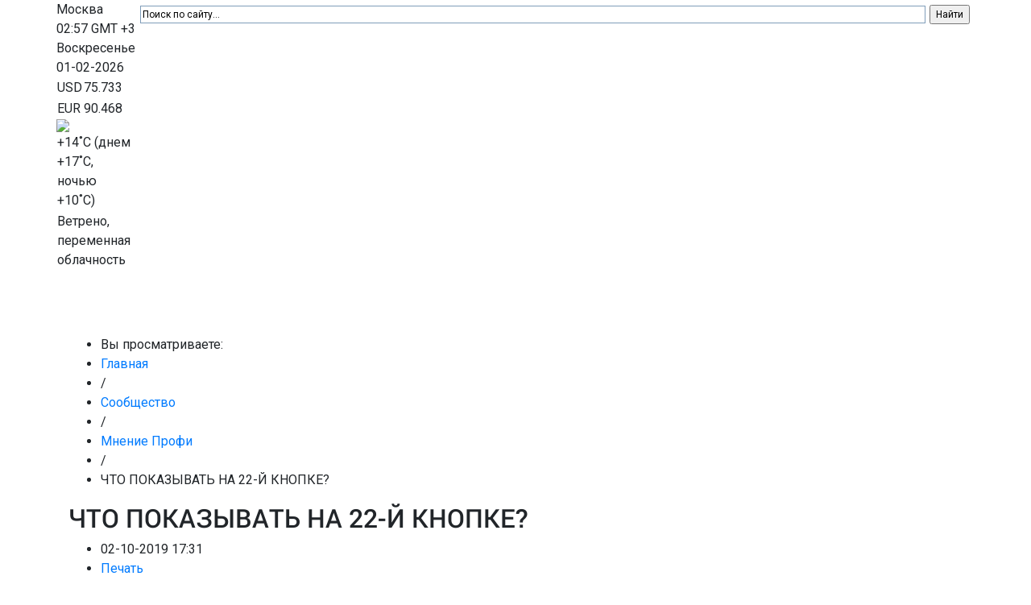

--- FILE ---
content_type: text/html; charset=utf-8
request_url: https://mediaprofi.org/community/interview/item/18535-chto-pokazyvat-na-22-y-knopke
body_size: 19453
content:
<!DOCTYPE html PUBLIC "-//W3C//DTD XHTML 1.0 Transitional//EN" "http://www.w3.org/TR/xhtml1/DTD/xhtml1-transitional.dtd">
<html xmlns="http://www.w3.org/1999/xhtml" 
	  xmlns:og="http://ogp.me/ns#" 
	  xmlns:fb="http://www.facebook.com/2008/fbml" 
	  xml:lang="ru-ru" lang="ru-ru">
<head>
    
        
    <meta http-equiv="X-UA-Compatible" content="IE=9" />
	<meta charset="utf-8">
    <meta name="viewport" content="width=device-width, initial-scale=1, shrink-to-fit=no">
    
      <base href="https://mediaprofi.org/community/interview/item/18535-chto-pokazyvat-na-22-y-knopke" />
  <meta http-equiv="content-type" content="text/html; charset=utf-8" />
  <meta name="keywords" content="22 кнопка,региональный канал,Региональное вещание,Контент" />
  <meta name="title" content="ЧТО ПОКАЗЫВАТЬ НА 22-Й КНОПКЕ?" />
  <meta name="image" content="https://mediaprofi.org/media/k2/items/cache/0f7f96bbeef019e60a6e4795e530f068_XS.jpg" />
  <meta name="description" content=" О том, какой контент стоит показывать муниципальным телеканалам и почему не надо боятся повторов, рассуждает Роман Алейник, медиакэсперт, медиатренер..." />
  <meta name="generator" content="Joomla! - Open Source Content Management" />
  <title>ЧТО ПОКАЗЫВАТЬ НА 22-Й КНОПКЕ? - МедиаПрофи - mediaprofi.org</title>
  <link href="/favicon.ico" rel="shortcut icon" type="image/vnd.microsoft.icon" />
  <link rel="stylesheet" href="/media/system/css/modal.css" type="text/css" />
  <link rel="stylesheet" href="/plugins/content/idglossarytooltip/idglossarytooltip.css" type="text/css" />
  <link rel="stylesheet" href="https://mediaprofi.org/templates/id_mpxxi/css/menu.gkmenu.css" type="text/css" />
  <link rel="stylesheet" href="https://mediaprofi.org/templates/id_mpxxi/css/reset/meyer.css" type="text/css" />
  <link rel="stylesheet" href="https://mediaprofi.org/templates/id_mpxxi/css/layout.css" type="text/css" />
  <link rel="stylesheet" href="https://mediaprofi.org/templates/id_mpxxi/css/joomla.css" type="text/css" />
  <link rel="stylesheet" href="https://mediaprofi.org/templates/id_mpxxi/css/template.css" type="text/css" />
  <link rel="stylesheet" href="https://mediaprofi.org/templates/id_mpxxi/css/menu.css" type="text/css" />
  <link rel="stylesheet" href="https://mediaprofi.org/templates/id_mpxxi/css/gk.stuff.css" type="text/css" />
  <link rel="stylesheet" href="https://mediaprofi.org/templates/id_mpxxi/css/k2.css" type="text/css" />
  <link rel="stylesheet" href="https://mediaprofi.org/templates/id_mpxxi/css/style1.css" type="text/css" />
  <link rel="stylesheet" href="https://mediaprofi.org/modules/mod_idjevents/mod_idjevents.css" type="text/css" />
  <style type="text/css">
#gkRight { width: 35%; }#gkContent { width: 65%; }.gkWrap { width: 1085px!important; }#gkbottombottom7 { width: 33.33%; }#gkbottombottom8 { width: 33.33%; }#gkbottombottom9 { width: 33.33%; }#gk-tab-2 .gkTabContainer0, #gk-tab-2 .gkTabContainer1, #gk-tab-2 .gkTabContainer2 { height: 600px; }
  </style>
  <script src="/media/system/js/mootools-core.js" type="text/javascript"></script>
  <script src="/media/system/js/core.js" type="text/javascript"></script>
  <script src="/media/system/js/mootools-more.js" type="text/javascript"></script>
  <script src="/media/system/js/modal.js" type="text/javascript"></script>
  <script src="//ajax.googleapis.com/ajax/libs/jquery/1.6/jquery.min.js" type="text/javascript"></script>
  <script src="/components/com_k2/js/k2.js" type="text/javascript"></script>
  <script src="/plugins/content/idglossarytooltip/idglossarytooltip.js" type="text/javascript"></script>
  <script src="https://mediaprofi.org/templates/id_mpxxi/js/menu.gkmenu.js" type="text/javascript"></script>
  <script src="https://mediaprofi.org/templates/id_mpxxi/js/gk.scripts.js" type="text/javascript"></script>
  <script src="https://mediaprofi.org/modules/mod_tabs_gk4/scripts/engine.js" type="text/javascript"></script>
  <script src="https://mediaprofi.org/modules/mod_idjevents/mod_idjevents.js" type="text/javascript"></script>
  <script src="https://mediaprofi.org/modules/mod_news_pro_gk4/interface/scripts/engine.js" type="text/javascript"></script>
  <script type="text/javascript">

		window.addEvent('domready', function() {

			SqueezeBox.initialize({});
			SqueezeBox.assign($$('a.k2-modal'), {
				parse: 'rel'
			});
		});var K2SitePath = '/';
 $GKMenu = { height:false, width:false, duration: 500 };
$GK_TMPL_URL = "https://mediaprofi.org/templates/id_mpxxi";function keepAlive() {	var myAjax = new Request({method: "get", url: "index.php"}).send();} window.addEvent("domready", function(){ keepAlive.periodical(3600000); });//<![CDATA[
		try {$Gavick;}catch(e){$Gavick = {};};
		$Gavick["gktab-gk-tab-2"] = {
			"activator" : "click",
			"animation" : 1,
			"animation_speed" : 250,
			"animation_interval" : 5000,
			"animation_type" : "opacity",
			"animation_function" : Fx.Transitions.linear,
			"active_tab" : 1,
			"cookie_save" : 0
		};
		//]]>
  </script>
  <script type='text/javascript'>
/*<![CDATA[*/
	var jax_live_site = 'https://mediaprofi.org/index.php';
	var jax_site_type = '1.5';
	var jax_token_var='f577e26f1d542db1c952870c6e0268c0';
/*]]>*/
</script><script type="text/javascript" src="https://mediaprofi.org/plugins/system/azrul.system/pc_includes/ajax_1.5.pack.js"></script>

    

	<!--[if IE 9.0]><link rel="stylesheet" href="https://mediaprofi.org/templates/id_mpxxi/css/ie9.css" type="text/css" /><![endif]-->
	<!--[if IE 8.0]><link rel="stylesheet" href="https://mediaprofi.org/templates/id_mpxxi/css/ie8.css" type="text/css" /><![endif]-->
	<!--[if IE 7.0]><link rel="stylesheet" href="https://mediaprofi.org/templates/id_mpxxi/css/ie7.css" type="text/css" /><![endif]-->
	
	
	<!-- Bootstrap CSS -->
    <link rel="stylesheet" href="https://stackpath.bootstrapcdn.com/bootstrap/4.3.1/css/bootstrap.min.css" integrity="sha384-ggOyR0iXCbMQv3Xipma34MD+dH/1fQ784/j6cY/iJTQUOhcWr7x9JvoRxT2MZw1T" crossorigin="anonymous">
	
	<link href="/templates/id_mpxxi/css/site.css" rel="stylesheet">

</head>
<body>

<script type="text/javascript">

  var _gaq = _gaq || [];
  _gaq.push(['_setAccount', 'UA-7693412-14']);
  _gaq.push(['_trackPageview']);

  (function() {
    var ga = document.createElement('script'); ga.type = 'text/javascript'; ga.async = true;
    ga.src = ('https:' == document.location.protocol ? 'https://ssl' : 'http://www') + '.google-analytics.com/ga.js';
    var s = document.getElementsByTagName('script')[0]; s.parentNode.insertBefore(ga, s);
  })();

</script>

	
	

	
<div id="system-message-container">
</div>
	<div class="container">
	  <header class="top-header">
        
		<div class="row h-100 d-flex flex-nowrap align-items-stretch justify-content-between">
          <div class="top-left top-logo"><a href="/" title="Главная"></a></div>
          <div class="top-center flex-grow-1">
            <div class="w-100 h-50">
					    	<div id="idInf">
		    		<div id="idInfD">
	<span id="idInfDcity">Москва</span>
	<span id="idInfDtime"> 02:57 <span id="idInfDtimeGMT">GMT +3</span></span>
	<span id="idInfDday">Воскресенье </span>
	<span id="idInfDdate"> 01-02-2026</span>
</div>

<div style="clear:both; height:0; overflow:hidden;"></div>

<div id="idInfC">
	<table id="idInfCt">
		<tbody>
					<tr id="idInfCtrUSD">
				<td class="idInfCtdfirst">USD</td>
				<td class="idInfCtdbold">75.733</td>
				<td><span class="idInfC0"> </span></td>
			</tr>		
					<tr id="idInfCtrEUR">
				<td class="idInfCtdfirst">EUR</td>
				<td class="idInfCtdbold">90.468</td>
				<td><span class="idInfC0"> </span></td>
			</tr>		
				</tbody>
	</table>
</div>

<div id="idInfW">
<img src="/templates/gk_music/images/weather/showers-scattered-day.png" id="idInfWi" />
<table id="idInfWt"><tr>
<td><span class="idInfWnow">+14</span>˚C (днем <span class="idInfWday">+17</span>˚C, ночью <span class="idInfWnight">+10</span>˚C)</td></tr>
<tr><td><span class="idInfWstat">Ветрено, переменная облачность</span></td></tr>
</table>
</div>



<div class="custom-social"  >
	<div class="social-icons"><a href="https://www.facebook.com/mediaprofixx1" target="_blank"><img src="/images/social/facebook.png" alt="" /></a> <a href="http://vk.com/mediaprofi21" target="_blank"><img src="/images/social/vk-2.png" alt="" /></a> <a href="https://www.instagram.com/mediaprofi2007/" target="_blank"><img src="/images/social/instagram.png" alt="" /></a> <a href="http://twitter.com/mediaprofi" target="_blank"><img src="/images/social/twitter-3.png" alt="" /></a> <a href="http://youtube.com/user/MediaprofiXXI?feature=mhee" target="_blank"><img src="/images/social/youtube.png" alt="" /></a> <a href="https://telegram.me/mediaprofi" target="_blank"><img src="/images/social/telegram32.png" alt="" /></a></div></div>

		    	</div>
		    			</div>
            <div class="w-100 h-50"><!-- Exchange Rates --></div>
          </div>
          <div class="top-right">
            <div class="w-100 h-50">
			                

<div class="custom"  >
	<div class="ya-site-form ya-site-form_inited_no" onclick="return {'action':'http://mediaprofi.org/yasearch','arrow':false,'bg':'transparent','fontsize':12,'fg':'#000000','language':'ru','logo':'rb','publicname':'Search for mediaprofi.org','suggest':true,'target':'_self','tld':'ru','type':2,'usebigdictionary':true,'searchid':2342923,'input_fg':'#000000','input_bg':'#ffffff','input_fontStyle':'normal','input_fontWeight':'normal','input_placeholder':'Поиск по сайту...','input_placeholderColor':'#000000','input_borderColor':'#7f9db9'}"><form action="https://yandex.ru/search/site/" method="get" accept-charset="utf-8" target="_self"><input type="hidden" name="searchid" value="2342923" /><input type="hidden" name="l10n" value="ru" /><input type="hidden" name="reqenc" value="" /><input type="search" name="text" value="" /><input type="submit" value="Найти" /></form></div></div>


<div class="custom"  >
	<script src="//static-login.sendpulse.com/apps/fc3/build/loader.js" sp-form-id="28ff61ced7e2fb4a72cf66ec92df85fc94ceac745483ee6043f4d35225ad0bcd"></script></div>

                <style type="text/css">.ya-page_js_yes .ya-site-form_inited_no { display: none; }</style><script type="text/javascript">(function(w,d,c){var s=d.createElement('script'),h=d.getElementsByTagName('script')[0],e=d.documentElement;if((' '+e.className+' ').indexOf(' ya-page_js_yes ')===-1){e.className+=' ya-page_js_yes';}s.type='text/javascript';s.async=true;s.charset='utf-8';s.src=(d.location.protocol==='https:'?'https:':'http:')+'//site.yandex.net/v2.0/js/all.js';h.parentNode.insertBefore(s,h);(w[c]||(w[c]=[])).push(function(){Ya.Site.Form.init()})})(window,document,'yandex_site_callbacks');</script>
						</div>
            <div class="w-100 h-50">
				<div class="social-icons"><!--<a href="https://www.facebook.com/mediaprofixx1" target="_blank"><img src="/images/social/facebook.png" alt="" /></a>--><!--<a href="http://vk.com/mediaprofi21" target="_blank"><img src="/images/social/vk-2.png" alt="" /></a>--><!--<a href="https://www.instagram.com/mediaprofi2007/" target="_blank"><img src="/images/social/instagram.png" alt="" /></a>--><!--<a href="http://twitter.com/mediaprofi" target="_blank"><img src="/images/social/twitter-3.png" alt="" /></a>--><!--<a href="http://youtube.com/user/MediaprofiXXI?feature=mhee" target="_blank"><img src="/images/social/youtube.png" alt="" /></a>--><!--<a href="https://telegram.me/mediaprofi" target="_blank"><img src="/images/social/telegram32.png" alt="" /></a>--></div>
			</div>
          </div>
        </div>      </header>

          <span class="position-absolute trigger"></span>
      <nav class="navbar sticky-top navbar-expand-lg navbar-dark row" id="nav-top">
        <a class="navbar-brand" href="#">МедиаПрофи</a>
        <button class="navbar-toggler" type="button" data-toggle="collapse" data-target="#navbarsTop" aria-controls="navbarsExampleDefault" aria-expanded="false" aria-label="Toggle navigation">
          <span class="navbar-toggler-icon"></span>
        </button>

        <div class="collapse navbar-collapse" id="navbarsTop">
          <ul class="navbar-nav mr-auto">

              <li class="nav-item"><a class="nav-link" href="https://mediaprofi.org/">Главное</a></li><li class="nav-item dropdown"><a class="nav-link border-green dropdown-toggle" href="/media-info" id="dropdown-media-info" data-toggle="dropdown" aria-haspopup="true" aria-expanded="false">Медиарынок</a><div class="dropdown-menu bg-green" aria-labelledby="dropdown-media-info"><a class="dropdown-item" href="/media-info/news">Новости</a><a class="dropdown-item" href="/media-info/press-releases">Пресс релизы</a><a class="dropdown-item" href="/media-info/analytics">Аналитика</a></div></li><li class="nav-item dropdown"><a class="nav-link border-blue dropdown-toggle" href="/mastership" id="dropdown-mastership" data-toggle="dropdown" aria-haspopup="true" aria-expanded="false">Мастерство</a><div class="dropdown-menu bg-blue" aria-labelledby="dropdown-mastership"><a class="dropdown-item" href="/mastership/creative-programming">Креатив программинг</a><a class="dropdown-item" href="/mastership/journalism">Журналистика</a><a class="dropdown-item" href="/mastership/technology">Технологии</a><a class="dropdown-item" href="/mastership/management">Менеджмент</a><a class="dropdown-item" href="/mastership/marketing-sales">Маркетинг продажи</a><a class="dropdown-item" href="/mastership/online">Онлайн</a></div></li><li class="nav-item dropdown"><a class="nav-link border-red dropdown-toggle" href="/community" id="dropdown-community" data-toggle="dropdown" aria-haspopup="true" aria-expanded="false">Сообщество</a><div class="dropdown-menu bg-red" aria-labelledby="dropdown-community"><a class="dropdown-item" href="/community/interview">Мнение Профи</a><a class="dropdown-item" href="/community/success-story">История успеха</a></div></li><li class="nav-item"><a class="nav-link" href="/announcements">Обзор событий</a></li><li class="nav-item"><a class="nav-link" href="/fkk-news">Новости ФКК</a></li><li class="nav-item dropdown"><a class="nav-link dropdown-toggle" href="/archive" id="dropdown-archive" data-toggle="dropdown" aria-haspopup="true" aria-expanded="false">Архив</a><div class="dropdown-menu" aria-labelledby="dropdown-archive"><a class="dropdown-item" href="/archive/magazine">Журнал</a><a class="dropdown-item" href="/archive/putevoy-list">Путевой лист</a></div></li><li class="nav-item"><a class="nav-link" href="/services/kontakty">Контакты</a></li>          </ul>
                        <span class="navbar-text">
                                    <a href="https://mediaprofi.org/index.php?option=com_users&amp;view=login" id="btnLogin"><span>Войти</span></a>
                
                            </span>
                    </div>
      </nav>
    
      <main role="main" id="main-content">

	<div id="gkPage" class="gkMain gkWrap" style="width: 100% !important;">
		<div id="gkPageWrap">      
	  
		    <div id="mainContent" class="clear">
		    	
                		    	
		    			    	
		    	

		    	
		    	
<div id="gkMain">
	<div id="gkMainBlock" class="gkMain">
		

	
				<div id="gkContent" class="gkMain gkCol gkContentR" >
			<div>
								
								<div id="gkContentMainbody" class="gkMain ">
								
					
																	
					<div id="gkComponentWrap" class="gkMain  " >	
							
						
												
												
												<div id="gkMainbody" class="gkMain">
							<div id="gkMainbodyWrap">
																<div id="gkBreadcrumb">
									<div>
																				
<div class="breadcrumbs">
<ul><li><span>Вы просматриваете:</span></li><li><a href="/" class="pathway">Главная</a></li> <li class="pathway separator"> / </li> <li><a href="/community" class="pathway">Сообщество</a></li> <li class="pathway separator"> / </li> <li><a href="/community/interview" class="pathway">Мнение Профи</a></li> <li class="pathway separator"> / </li> <li class="pathway">ЧТО ПОКАЗЫВАТЬ НА 22-Й КНОПКЕ?</li></ul></div>
																				
																			</div>
								</div>
																
																		
									<div id="gkComponent">
										
<!-- Start K2 Item Layout -->

<span id="startOfPageId18535"></span>
<div id="k2Container" class="itemView itemIsFeatured">
    
    <!-- Plugins: BeforeDisplay -->
    
        
    <!-- K2 Plugins: K2BeforeDisplay -->
    
            <div class="itemHeader">
                <div class="itemToolbar">
                        <h2 class="itemTitle">
                ЧТО ПОКАЗЫВАТЬ НА 22-Й КНОПКЕ?                            </h2>
                        <ul>
            	<!-- Date created -->
            	                <li>02-10-2019 17:31</li>
            	            
                                                                
                <!-- Print Button -->
                
                <li>
                    <a class="itemPrintLink" rel="nofollow" href="/community/interview/item/18535-chto-pokazyvat-na-22-y-knopke?tmpl=component&amp;print=1" onclick="window.open(this.href,'printWindow','width=900,height=600,location=no,menubar=no,resizable=yes,scrollbars=yes'); return false;">
                    <span>Печать</span>
                    </a>
                </li>
                                                
                <!-- Email Button -->
                
                <li>
                    <a class="itemEmailLink" rel="nofollow" href="/component/mailto/?tmpl=component&amp;template=id_mpxxi&amp;link=122702cb71ef4f84d59e44265155af3c601772bd" onclick="window.open(this.href,'emailWindow','width=400,height=350,location=no,menubar=no,resizable=no,scrollbars=no'); return false;">
                    <span>Эл. почта</span>
                    </a>
                </li>
                                                                                            </ul>
            <div class="clr"></div>
        </div>
            </div>
    
    <!-- Plugins: AfterDisplayTitle -->
    
        
    <!-- K2 Plugins: K2AfterDisplayTitle -->
    
        <div class="itemBody">
        
        <!-- Plugins: BeforeDisplayContent -->

                
        <!-- K2 Plugins: K2BeforeDisplayContent -->
        
                        
        <!-- Item Image -->
        
        <div class="itemImageBlock">
            <span class="itemImage">
            <a class="k2-modal" rel="{handler: 'image'}" href="/media/k2/items/cache/0f7f96bbeef019e60a6e4795e530f068_XL.jpg" title="Нажмите для предварительного просмотра изображения">
            <img src="/media/k2/items/cache/0f7f96bbeef019e60a6e4795e530f068_L.jpg" alt="ЧТО ПОКАЗЫВАТЬ НА 22-Й КНОПКЕ?" style="width:200px; height:auto;" />
            </a>
            </span>
                                    <div class="clr"></div>
        </div>
                                
        <!-- Item introtext -->
        
        <div class="itemIntroText">
            <div>
<div><strong><span style="color: #000000; font-size: 12pt;">О том, какой контент стоит показывать муниципальным телеканалам и почему не надо боятся повторов, рассуждает Роман Алейник, медиакэсперт, медиатренер, продюсер «Центра практика Нины Зверевой», руководитель проектов телекомпании ННТВ, режиссер и журналист</span></strong></div>
        </div>
                        
        <!-- Item fulltext -->
        
        <div class="itemFullText">
            
<p>&nbsp;</p>
</div>
<div>
<p><span style="color: #000000; font-size: 12pt;">Недавно Минкомсвязь&nbsp;<a href="https://telesputnik.ru/materials/tsifrovoe-televidenie/news/pravitelstvo-vyneslo-na-obsuzhdenie-pravila-vybora-i-translyatsii-telekanalov-22-y-knopki/" target="_blank"><span style="color: #000000;">выставила</span></a>&nbsp;на общественное обсуждение требования к вещателям, которые хотят занять 22-ю кнопку в кабельных сетях на муниципальном уровне. Если коротко, то такой канал должен вести круглосуточное самостоятельное вещания без всяких сетевых партнеров, в его сетке должно быть не менее 75% национального контента, а не менее 20% от общего времени вещания составлять программы, освещающие вопросы местного значения.</span></p>
<p><span style="color: #000000; font-size: 12pt;">Вот, казалось бы, и ответ на вопрос: что показывать? Но все не так просто, как кажется. Во-первых купить нормальный контент не под силу даже крупной телестанции областного значения. Давайте в этом вопросе будем честными: по разным региональным станциям кочует ограниченный набор фильмов, сериалов и программ второй свежести, которые предлагают агрегаторы контента за скромные суммы. Если посмотреть на региональные каналы, вещающие через спутник, то все становится понятным: на нескольких каналах идет одно и то же... Генеральный продюсер одной достаточно крупной телестанции жаловалась мне, что один и тот же контент ей продали в мае, а потом в июле, то есть с разницей всего в пару месяцев.</span></p>
<div><span style="color: #000000; font-size: 12pt;"><img title="1234.jpg" src="https://telesputnik.ru/upload/medialibrary/f04/1234.jpg" alt="1234.jpg" width="255" height="197" />Программа передач регионального канала</span></div>
<p><span style="color: #000000; font-size: 12pt;">Каждый региональный вещатель скажет, что его главный продукт не фильмы и сериалы, купленные на стороне, его главный продукт — местные новости и программы. Именно они делают погоду на местном ТВ. Тем страннее видеть сетку вещания 21-х кнопок. Большую часть вечернего прайма у них занимают покупные программы (см. скриншот).</span></p>
<p><span style="color: #000000; font-size: 12pt;">Возникает резонный вопрос зачем зритель включает 21-ю кнопку? Чтобы посмотреть «12 стульев» или увидеть местные программы? Та же история, похоже, будет и с 22-й кнопкой — опять покупной контент и опять из 6 часов эфира только 2 часа своего.</span></p>
<h2><span style="color: #000000; font-size: 12pt;">ВЕЛИКА РОССИЯ И ПОКАЗАТЬ ЕСТЬ ЧТО</span></h2>
<p><span style="color: #000000; font-size: 12pt;">Где же выход? Что же тогда показывать? Ответ есть, но сначала придется преодолеть профессиональную деформацию. Мы, телевизионщики, страшно боимся повторов. Нам кажется, что достаточно повторить программу два-три раза, и ее увидят все. Увы, это не так. Нынешнее телесмотрение хорошо описано в одном модном романе «Папа — ложился на диван, обнимал пульт ладонью и переключал каналы так, словно гонялся за кем-то». И тут каналам приходится гоняться за зрителем. И догнать его можно с помощью повторов. Не стоит бояться повторить вечерний выпуск новостей раз пять за вечер. Почти точно пять раз целиком его никто не увидит. Зато общее количество контактов однозначно вырастет. СТС же не боится крутить «Уральские пельмени» по 100500 раз?</span></p>
<p><span style="color: #000000; font-size: 12pt;">Однажды, когда мы запускали городской информационный канал, мне позвонил один из рекламодателей и спросил: «Зачем вы в воскресенье показали итоговую программу за неделю 8 раз подряд?». На самом деле мы показывали ее без перерыва по кругу в течение всего 12 часов: с полудня до полуночи, итого 24 раза с перерывом на рекламу. На это я ему ответил: «А зачем ты ее восемь раз подряд смотрел?» Повтор итоговой программы стал абсолютно успешным шагом — за выходные и понедельник она выходила более 30 раз, и ее видел весь город.</span></p>
<p><span style="color: #000000; font-size: 12pt;">И 21-я, и 22-я кнопки, на мой взгляд не должны строиться по лекалам Первого канала и «России-1». Региональные каналы просто в силу скромности бюджетов никогда не смогут стать каналами для постоянного просмотра. Суть местного телевидения должна сводиться к тому, чтобы человек за час или полчаса, а лучше за 20 минут, получил местную информацию в формате «новости — погода — афиша» и спокойно мог перейти на другой канал или вообще выключить телевизор. Причем сделать это в любое удобное для зрителя время.</span></p>
<p><span style="color: #000000; font-size: 12pt;">Итак, если быть предельно конкретным, 100% вещания 22-й кнопки должен составлять местный контент. Только так муниципалы смогут хоть как-то конкурировать с федералами и регионалами.</span></p>
<p><span style="color: #000000; font-size: 12pt;">А вот как этого добиться? Что сделать и какие есть почти бесплатные способы производства местного контента, я расскажу в следующей статье.</span></p>
<p><span style="color: #000000; font-size: 12pt;">Источник:</span> <span style="font-size: 12pt;"><a href="https://telesputnik.ru/magazine/authors/roman-aleynik/">Алейник Роман, медиакэсперт</a>,&nbsp;&nbsp;</span><span style="color: #000000; font-size: 12pt;">текст и фото <a href="https://telesputnik.ru/materials/mneniya/opinion/chto-pokazyvat-na-22-y-knopke/">Telesputnik.ru</a></span></p>
</div>        </div>
                        <div class="clr"></div>
                        <div class="itemBottom">
                        <!-- Item Rating -->

                        <div class="itemRatingBlock">
                <span>Оцените материал</span>
                <div class="itemRatingForm">
                    <ul class="itemRatingList">
                        <li class="itemCurrentRating" id="itemCurrentRating18535" style="width:0%;"></li>
                        <li>
                            <a href="#" rel="18535" title="1 звезда из 5" class="one-star">1</a>
                        </li>
                        <li>
                            <a href="#" rel="18535" title="2 звезды из 5" class="two-stars">2</a>
                        </li>
                        <li>
                            <a href="#" rel="18535" title="3 звезды из 5" class="three-stars">3</a>
                        </li>
                        <li>
                            <a href="#" rel="18535" title="4 звезды из 5" class="four-stars">4</a>
                        </li>
                        <li>
                            <a href="#" rel="18535" title="5 звезд из 5" class="five-stars">5</a>
                        </li>
                    </ul>
                    <div id="itemRatingLog18535" class="itemRatingLog">(0 голосов)</div>
                </div>
            
            <!-- Social sharing -->

            <div class="itemSocialSharing">

			<script src="//yastatic.net/es5-shims/0.0.2/es5-shims.min.js"></script>
			<script src="//yastatic.net/share2/share.js"></script>
			<div class="ya-share2" data-services="vkontakte,facebook,whatsapp,telegram" data-counter=""></div>

			                <div class="clr"></div>
            </div>
                            <div class="clr"></div>
            </div>
                    </div>
        
        <!-- Plugins: AfterDisplayContent -->
        
                
        <!-- K2 Plugins: K2AfterDisplayContent -->
        
                <div class="clr"></div>
    </div>
        <div class="itemLinks">
        <div class="itemLinksLeft">
                                 </div>
        <div class="itemLinksRight">
                        
            <!-- Item tags -->
            
            <div class="itemTagsBlock">
                <span>Теги</span>
                <ul class="itemTags">
                                        <li>
                        <a href="/community/interview/itemlist/tag/22%20кнопка">22 кнопка</a>
                    </li>
                                        <li>
                        <a href="/community/interview/itemlist/tag/региональный%20канал">региональный канал</a>
                    </li>
                                        <li>
                        <a href="/community/interview/itemlist/tag/Региональное%20вещание">Региональное вещание</a>
                    </li>
                                        <li>
                        <a href="/community/interview/itemlist/tag/Контент">Контент</a>
                    </li>
                                    </ul>
                <div class="clr"></div>
            </div>
            
        </div>
        <div class="clr"></div>
    </div>
                        <div class="clr"></div>
                
    <!-- Plugins: AfterDisplay -->
    
        
    <!-- K2 Plugins: K2AfterDisplay -->
    
                
    <!-- Item comments -->
    
    <a name="itemCommentsAnchor" id="itemCommentsAnchor"></a>
    <div class="itemComments">
                                        <div><a href="#" id="btnLogin-text" style="font-weight: bold; text-decoration: underline;"><span>Авторизуйтесь</span></a>, чтобы получить возможность оставлять комментарии. </div>
            </div>
            <div class="clr"></div>
</div>

<!-- End K2 Item Layout -->
<!-- JoomlaWorks "K2" (v2.5.5) | Learn more about K2 at http://getk2.org -->


									</div>
														
															</div>
						</div>
												
												
											</div>
											
						
				</div>
								
							</div>
		</div>
			
		

<div id="gkRight" class="gkMain gkCol" >
		<div id="gkRightTop" class="gkMain">
		<div class="box_menu"><div><h3 class="header"><span>Сообщество</span> </h3><div class="content">
<div id="k2ModuleBox289" class="k2CategoriesListBlock _menu">
	<ul class="level0"><li><a href="/community/interview"><span class="catTitle">Интервью месяца</span><span class="catCounter"> (625)</span></a></li><li><a href="/community/success-story"><span class="catTitle">История успеха</span><span class="catCounter"> (359)</span></a></li></ul></div>
</div></div></div>
	</div>
	
		<div id="gkRightMiddle" class="gkMain">
				<div id="gkRightLeft" class="gkMain gkCol " >
			<div class="box nsp border2 newsplus"><div><div><h3 class="header"><span>Новости</span> </h3><div class="content">	<div class="nspMain nspFs100" id="nsp-nsp_290" style="width:100%;">
					<div class="nspArts bottom" style="width:100%;">
								
														<div class="nspArt" style="width:100%;"><div style="padding:5px  20px 20px 0"><a href="/media-info/news/item/23245-uchastie-inostrannyh-reklamnyh-agentstv-na-rossiyskom-rynke-gotovyatsya-ogranichit" class=" tleft fleft" title="Участие иностранных рекламных агентств на российском рынке готовятся ограничить"><img class="nspImage tleft fleft" src="https://mediaprofi.org/modules/mod_news_pro_gk4/cache/k2.items.cache.177131e261e75f88c7c541973d2bbdb5_Lnsp_290.jpg" alt="Участие иностранных рекламных агентств на российском рынке готовятся ограничить" style="width:40px;height:40px;margin:3px 8px 0 0;"  title="Участие иностранных рекламных агентств на российском рынке готовятся ограничить" /></a><h4 class="nspHeader tleft fnull"><a href="/media-info/news/item/23245-uchastie-inostrannyh-reklamnyh-agentstv-na-rossiyskom-rynke-gotovyatsya-ogranichit" title="Участие иностранных рекламных агентств на российском рынке готовятся ограничить">Участие иностранных рекламных агентств на российском рынке готовятся о&hellip;</a></h4></div></div>
														<div class="nspArt" style="width:100%;"><div style="padding:5px  20px 20px 0"><a href="/media-info/news/item/23118-evropeyskaya-mediagruppa-zapustila-telegram-radiopleer" class=" tleft fleft" title="«Европейская медиагруппа» запустила Telegram-радиоплеер"><img class="nspImage tleft fleft" src="https://mediaprofi.org/modules/mod_news_pro_gk4/cache/k2.items.cache.60cb3565e6f2fe1ef3a388a5451ff265_Lnsp_290.jpg" alt="«Европейская медиагруппа» запустила Telegram-радиоплеер" style="width:40px;height:40px;margin:3px 8px 0 0;"  title="«Европейская медиагруппа» запустила Telegram-радиоплеер" /></a><h4 class="nspHeader tleft fnull"><a href="/media-info/news/item/23118-evropeyskaya-mediagruppa-zapustila-telegram-radiopleer" title="«Европейская медиагруппа» запустила Telegram-радиоплеер">«Европейская медиагруппа» запустила Telegram-радиоплеер</a></h4></div></div>
														<div class="nspArt" style="width:100%;"><div style="padding:5px  20px 20px 0"><a href="/media-info/news/item/23111-sotsialno-znachimye-smi-stali-izvestny-kriterii" class=" tleft fleft" title="Социально значимые СМИ: стали известны критерии"><img class="nspImage tleft fleft" src="https://mediaprofi.org/modules/mod_news_pro_gk4/cache/k2.items.cache.ed4f59d91f566d8e14ffee7ed9100aeb_Lnsp_290.jpg" alt="Социально значимые СМИ: стали известны критерии" style="width:40px;height:40px;margin:3px 8px 0 0;"  title="Социально значимые СМИ: стали известны критерии" /></a><h4 class="nspHeader tleft fnull"><a href="/media-info/news/item/23111-sotsialno-znachimye-smi-stali-izvestny-kriterii" title="Социально значимые СМИ: стали известны критерии">Социально значимые СМИ: стали известны критерии</a></h4></div></div>
														<div class="nspArt" style="width:100%;"><div style="padding:5px  20px 20px 0"><a href="/media-info/news/item/23047-inoagentam-mogut-zapretit-uchrezhdat-smi-i-izdatelstva" class=" tleft fleft" title="Иноагентам могут запретить учреждать СМИ и издательства"><img class="nspImage tleft fleft" src="https://mediaprofi.org/modules/mod_news_pro_gk4/cache/k2.items.cache.9264147fed9afbfc6ae0d8308767c067_Lnsp_290.jpg" alt="Иноагентам могут запретить учреждать СМИ и издательства" style="width:40px;height:40px;margin:3px 8px 0 0;"  title="Иноагентам могут запретить учреждать СМИ и издательства" /></a><h4 class="nspHeader tleft fnull"><a href="/media-info/news/item/23047-inoagentam-mogut-zapretit-uchrezhdat-smi-i-izdatelstva" title="Иноагентам могут запретить учреждать СМИ и издательства">Иноагентам могут запретить учреждать СМИ и издательства</a></h4></div></div>
					
			</div>
					</div>

<script type="text/javascript">
//<![CDATA[
try {$Gavick;}catch(e){$Gavick = {};};
$Gavick["nsp-nsp_290"] = {
	"animation_speed": 400,
	"animation_interval": 5000,
	"animation_function": Fx.Transitions.Expo.easeIn,
	"news_column": 1,
	"news_rows": 4,
	"links_columns_amount": 0,
	"links_amount": 0,
	"counter_text": '<strong>Page:</strong>'
};
//]]>
</script>	</div></div></div></div>
		</div>
			
		
					
	</div>
		

		<div id="gkRightBottom" class="gkMain">
		<div class="box tab1"><div><div class="content">
<div class="gkTab" id="gk-tab-2">
	<div class="gkTabWrap">
	    	    <ul class="gkTabs top">
	    		    		    	<li class="gkTab-1 active"><span>Теги</span></li>
	    		    		    	<li class="gkTab-2"><span>Комментарии</span></li>
	    		    </ul>
	    	                
		<div class="gkTabContainer0">
	        <div class="gkTabContainer1">
	            <div class="gkTabContainer2">
	                
<div class="gkTabItem active">
	<div class="gkTabItemSpace">
	
<div id="k2ModuleBox160" class="k2TagCloudBlock">
			<a href="/community/interview/itemlist/tag/ENERGY" style="font-size:173%" title="233 материалов с тэгом ENERGY">
		ENERGY	</a>
				<a href="/community/interview/itemlist/tag/facebook" style="font-size:154%" title="189 материалов с тэгом facebook">
		facebook	</a>
				<a href="/community/interview/itemlist/tag/google" style="font-size:156%" title="193 материалов с тэгом google">
		google	</a>
				<a href="/community/interview/itemlist/tag/Авторадио" style="font-size:244%" title="402 материалов с тэгом Авторадио">
		Авторадио	</a>
				<a href="/internet" style="font-size:168%" title="221 материалов с тэгом Интернет">
		Интернет	</a>
				<a href="/community/interview/itemlist/tag/Кино" style="font-size:168%" title="222 материалов с тэгом Кино">
		Кино	</a>
				<a href="/community/interview/itemlist/tag/НТВ" style="font-size:274%" title="473 материалов с тэгом НТВ">
		НТВ	</a>
				<a href="/radio" style="font-size:172%" title="232 материалов с тэгом Радио">
		Радио	</a>
				<a href="/community/interview/itemlist/tag/Радио ENERGY" style="font-size:168%" title="221 материалов с тэгом Радио ENERGY">
		Радио ENERGY	</a>
				<a href="/advertisement" style="font-size:168%" title="222 материалов с тэгом Реклама">
		Реклама	</a>
				<a href="/community/interview/itemlist/tag/Рен ТВ" style="font-size:158%" title="197 материалов с тэгом Рен ТВ">
		Рен ТВ	</a>
				<a href="/community/interview/itemlist/tag/Роскомнадзор" style="font-size:300%" title="537 материалов с тэгом Роскомнадзор">
		Роскомнадзор	</a>
				<a href="/community/interview/itemlist/tag/СМИ" style="font-size:187%" title="266 материалов с тэгом СМИ">
		СМИ	</a>
				<a href="/community/interview/itemlist/tag/ТВ" style="font-size:217%" title="337 материалов с тэгом ТВ">
		ТВ	</a>
				<a href="/community/interview/itemlist/tag/ТНТ" style="font-size:196%" title="288 материалов с тэгом ТНТ">
		ТНТ	</a>
				<a href="/tv" style="font-size:192%" title="278 материалов с тэгом Телевидение">
		Телевидение	</a>
				<a href="/community/interview/itemlist/tag/Яндекс" style="font-size:178%" title="244 материалов с тэгом Яндекс">
		Яндекс	</a>
				<a href="/community/interview/itemlist/tag/европа плюс" style="font-size:172%" title="231 материалов с тэгом европа плюс">
		европа плюс	</a>
				<a href="/community/interview/itemlist/tag/первый канал" style="font-size:157%" title="194 материалов с тэгом первый канал">
		первый канал	</a>
				<a href="/community/interview/itemlist/tag/русское радио" style="font-size:139%" title="152 материалов с тэгом русское радио">
		русское радио	</a>
			<div class="clr"></div>
</div>
	</div>
</div>
<div class="gkTabItem">
	<div class="gkTabItemSpace">
	
<div id="k2ModuleBox145" class="k2LatestCommentsBlock">

		<ul>
				<li class="even">
						<a class="k2Avatar lcAvatar" href="/announcements/item/18573-radiomaniya-2019#comment96596" title="&quot;Радио - это единственный способ нести что-то большое и разумное,&amp;#8230;">
				<img src="https://mediaprofi.org//images/nophoto.png" alt="Алексей Волин" style="width:50px;height:auto;" />
			</a>
			
			<div class="k2CommentItem">
								<a href="/announcements/item/18573-radiomaniya-2019#comment96596">"Радио - это единственный способ нести что-то большое и разумное,&#8230;</a>
					
								<span class="lcUsername">Написал										<a rel="author" href="/community/interview/itemlist/user/19065-alekseyvolin">Алексей Волин</a>
									</span>
					
					
					
							</div>
		</li>
				<li class="odd">
						<a class="k2Avatar lcAvatar" href="/announcements/item/18573-radiomaniya-2019#comment96595" title="&quot;Гордитесь тем, что вы делаете. Простые и очень сложные времена&amp;#8230;">
				<img src="https://mediaprofi.org//images/nophoto.png" alt="Отар Кушанашвили" style="width:50px;height:auto;" />
			</a>
			
			<div class="k2CommentItem">
								<a href="/announcements/item/18573-radiomaniya-2019#comment96595">"Гордитесь тем, что вы делаете. Простые и очень сложные времена&#8230;</a>
					
								<span class="lcUsername">Написал										<a rel="author" href="/community/interview/itemlist/user/19066-otarkushanashvili">Отар Кушанашвили</a>
									</span>
					
					
					
							</div>
		</li>
				<li class="even">
						<a class="k2Avatar lcAvatar" href="/announcements/item/18573-radiomaniya-2019#comment96594" title="&laquo;Все труднее соответствовать нашим слушателям, их высоким требованиям при такой&amp;#8230;">
				<img src="https://mediaprofi.org//images/nophoto.png" alt="Владимир Таллер" style="width:50px;height:auto;" />
			</a>
			
			<div class="k2CommentItem">
								<a href="/announcements/item/18573-radiomaniya-2019#comment96594">«Все труднее соответствовать нашим слушателям, их высоким требованиям при такой&#8230;</a>
					
								<span class="lcUsername">Написал										<a rel="author" href="/community/interview/itemlist/user/19067-vladimirtaller">Владимир Таллер</a>
									</span>
					
					
					
							</div>
		</li>
				<li class="odd">
						<a class="k2Avatar lcAvatar" href="/announcements/item/18573-radiomaniya-2019#comment96593" title="Очень рад, что работы наших ребят получили такую высокую оценку&amp;#8230;">
				<img src="https://mediaprofi.org//images/nophoto.png" alt="Юрий Костин" style="width:50px;height:auto;" />
			</a>
			
			<div class="k2CommentItem">
								<a href="/announcements/item/18573-radiomaniya-2019#comment96593">Очень рад, что работы наших ребят получили такую высокую оценку&#8230;</a>
					
								<span class="lcUsername">Написал										<a rel="author" href="/community/interview/itemlist/user/19068-yuriykostin">Юрий Костин</a>
									</span>
					
					
					
							</div>
		</li>
				<li class="even lastItem">
						<a class="k2Avatar lcAvatar" href="/media-info/news/item/18542-v-moskve-vruchili-premii-tefi#comment96592" title="Евгений Кузин, пресс-секретарь &laquo;Общественного телевидения России&raquo;: Премия &laquo;ТЭФИ 2019&raquo; показала,&amp;#8230;">
				<img src="https://mediaprofi.org//images/nophoto.png" alt="Евгений Кузин" style="width:50px;height:auto;" />
			</a>
			
			<div class="k2CommentItem">
								<a href="/media-info/news/item/18542-v-moskve-vruchili-premii-tefi#comment96592">Евгений Кузин, пресс-секретарь «Общественного телевидения России»: Премия «ТЭФИ 2019» показала,&#8230;</a>
					
								<span class="lcUsername">Написал										<a rel="author" href="/community/interview/itemlist/user/19069-evgeniykuzin">Евгений Кузин</a>
									</span>
					
					
					
							</div>
		</li>
			</ul>
	
	
</div>
	</div>
</div>	            </div>
	        </div>
	    </div>
		
			</div>
		
	</div></div></div></div><div class="box"><div><h3 class="header"><span>Дни</span>  рождения</h3><div class="content"><div class="idjev" id="idjev">
<ul class="idjev_tabs_title">
	<li class="idjev_tab0 idjev_tab_active ">Сегодня</li>
	<li class="idjev_tab1 ">Завтра</li>
	<li class="idjev_tab2 ">На неделю</li>
</ul>	

<div class="idjev_tab idjev_tab0_info" >	
		<div>
	<span style="color:#888;">01 февраля</span>
	<img src="/images/nophoto2.png" >
	<b>Георгий Черданцев</b>
	<p>российский спортивный комментатор, телеведущий </p>
</div>		
	<div>
	<span style="color:#888;">01 февраля</span>
	<img src="/images/nophoto2.png" >
	<b>Федор Лукьянов</b>
	<p>главный редактор журнала «Россия в глобальной политике», председатель президиума Совета по внешней и оборонной политике</p>
</div>		
	<div>
	<span style="color:#888;">01 февраля</span>
	<img src="/images/nophoto2.png" >
	<b>Юрий Рост</b>
	<p>советский и российский фотограф и журналист, писатель, актёр, телеведущий, член попечительского совета благотворительного фонда «Созидание»</p>
</div>		
		 
</div>
<div class="idjev_tab idjev_tab1_info" >	
		<div>
	<span style="color:#888;">02 февраля</span>
	<img src="/images/nophoto2.png" >
	<b>Дмитрий Лесневский</b>
	<p>деятель российского телевидения, медиаменеджер, предприниматель, продюсер</p>
</div>		
		 
</div>
<div class="idjev_tab idjev_tab2_info" >	
		<div>
	<span style="color:#888;">01 февраля</span>
	<img src="/images/nophoto2.png" >
	<b>Юрий Рост</b>
	<p>советский и российский фотограф и журналист, писатель, актёр, телеведущий, член попечительского совета благотворительного фонда «Созидание»</p>
</div>		
	<div>
	<span style="color:#888;">01 февраля</span>
	<img src="/images/nophoto2.png" >
	<b>Георгий Черданцев</b>
	<p>российский спортивный комментатор, телеведущий </p>
</div>		
	<div>
	<span style="color:#888;">01 февраля</span>
	<img src="/images/nophoto2.png" >
	<b>Федор Лукьянов</b>
	<p>главный редактор журнала «Россия в глобальной политике», председатель президиума Совета по внешней и оборонной политике</p>
</div>		
	<div>
	<span style="color:#888;">02 февраля</span>
	<img src="/images/nophoto2.png" >
	<b>Дмитрий Лесневский</b>
	<p>деятель российского телевидения, медиаменеджер, предприниматель, продюсер</p>
</div>		
	<div>
	<span style="color:#888;">03 февраля</span>
	<img src="/images/nophoto2.png" >
	<b>Сергей Шумаков</b>
	<p>российский медиаменеджер, продюсер кино и телевидения, кинокритик, режиссёр, педагог, общественный деятель. Заместитель генерального директора информационного холдинга ФГУП «Всероссийская государственная телевизионная и радиовещательная компания», директор и главный редактор телеканала «Культура». Член Академии Российского телевидения</p>
</div>		
	<div>
	<span style="color:#888;">03 февраля</span>
	<img src="/images/nophoto2.png" >
	<b>Михаил Эйдельман</b>
	<p>заместитель генерального директора, руководитель Главного управления радиовещания ОАО "ТРК ВС РФ "Звезда"</p>
</div>		
	<div>
	<span style="color:#888;">03 февраля</span>
	<img src="/images/nophoto2.png" >
	<b>Андрей Кашеваров</b>
	<p>Заместитель председателя ФАС России</p>
</div>		
	<div>
	<span style="color:#888;">04 февраля</span>
	<img src="/images/nophoto2.png" >
	<b>Виктория Корхина</b>
	<p>генеральный директор телекомпании «Золотой телец» (г. Санкт-Петербург) и гендиректор компании «ТНТ-Петербург»</p>
</div>		
	<div>
	<span style="color:#888;">04 февраля</span>
	<img src="/images/nophoto2.png" >
	<b>Николай Александров</b>
	<p>советский и российский литературовед, литературный критик, телеведущий и радиоведущий</p>
</div>		
	<div>
	<span style="color:#888;">05 февраля</span>
	<img src="/images/nophoto2.png" >
	<b>Татьяна Шестопалова</b>
	<p>креативный продюсер </p>
</div>		
	<div>
	<span style="color:#888;">05 февраля</span>
	<img src="/images/nophoto2.png" >
	<b>Руслан Новиков</b>
	<p>Генеральный директор ИД "Аргументы и факты"</p>
</div>		
	<div>
	<span style="color:#888;">05 февраля</span>
	<img src="/images/nophoto2.png" >
	<b>Наталья Касперская</b>
	<p>генеральный директор компании InfoWatch (защита корпоративной конфиденциальной информации)</p>
</div>		
	<div>
	<span style="color:#888;">05 февраля</span>
	<img src="/images/nophoto2.png" >
	<b>Илья Папернов</b>
	<p>актер, креативный продюсер</p>
</div>		
	<div>
	<span style="color:#888;">06 февраля</span>
	<img src="/images/nophoto2.png" >
	<b>Ирина Палей</b>
	<p>журналист и телеведущая 
 </p>
</div>		
	<div>
	<span style="color:#888;">06 февраля</span>
	<img src="/images/nophoto2.png" >
	<b>Всеволод Богданов</b>
	<p>советский и российский журналист</p>
</div>		
	<div>
	<span style="color:#888;">06 февраля</span>
	<img src="/images/nophoto2.png" >
	<b>Константин Эрнст</b>
	<p>советский и российский медиаменеджер, продюсер, режиссёр, сценарист, телеведущий, генеральный директор «ОРТ/Первого канала», член Фонда «Академия российского телевидения» </p>
</div>		
	<div>
	<span style="color:#888;">06 февраля</span>
	<img src="/images/nophoto2.png" >
	<b>Андрей Авдонин</b>
	<p>Генеральный директор ИД "Мир новостей"</p>
</div>		
	<div>
	<span style="color:#888;">07 февраля</span>
	<img src="/images/nophoto2.png" >
	<b>Юрий Сапрыкин</b>
	<p>российский журналист, редактор, радиоведущий, музыкальный критик
 </p>
</div>		
	<div>
	<span style="color:#888;">07 февраля</span>
	<img src="/images/nophoto2.png" >
	<b>Ольга Ермолаева</b>
	<p>Руководитель Некоммерческого партнёрства "Медиа-Комитет"</p>
</div>		
	<div>
	<span style="color:#888;">07 февраля</span>
	<img src="/images/nophoto2.png" >
	<b>Игорь Сандлер</b>
	<p>советский и российский музыкант, музыкальный продюсер, шоумен, издатель, радиоведущий, бизнесмен, заслуженный работник культуры России </p>
</div>		
	<div>
	<span style="color:#888;">07 февраля</span>
	<img src="/images/nophoto2.png" >
	<b>Егор Серов</b>
	<p>главный редактор "Радио КНИГА", академик РАР</p>
</div>		
	<div>
	<span style="color:#888;">07 февраля</span>
	<img src="/images/nophoto2.png" >
	<b>Ирина Зайцева</b>
	<p>Ведущая программы в дирекции цикловых и тематических программ канала «Россия»</p>
</div>		
	<div>
	<span style="color:#888;">08 февраля</span>
	<img src="/images/nophoto2.png" >
	<b> Сергей Шустицкий</b>
	<p>телеведущий, шоумен, заслуженный артист России</p>
</div>		
	<div>
	<span style="color:#888;">08 февраля</span>
	<img src="/images/nophoto2.png" >
	<b>Андрей Милехин</b>
	<p>президент "ROMIR-Monitoring"</p>
</div>		
	<div>
	<span style="color:#888;">08 февраля</span>
	<img src="/images/nophoto2.png" >
	<b>Игорь Прокопенко</b>
	<p>заместитель гендиректора по документально-публицистическим проектам РЕН ТВ</p>
</div>		
	<div>
	<span style="color:#888;">08 февраля</span>
	<img src="/images/nophoto2.png" >
	<b>Алексей Сеченов</b>
	<p>режиссер, оператор, член Академии российского телевидения</p>
</div>		
	<div>
	<span style="color:#888;">08 февраля</span>
	<img src="/images/nophoto2.png" >
	<b>Станислав Архипов</b>
	<p>вице-президент фонда «Образование в третьем тысячелетии»</p>
</div>		
		 
</div>
	 
</div>	 
	

</div></div></div><div class="box"><div><div class="content">

<div class="custom"  >
	<script src='//mediametrics.ru/partner/inject/injectv2.js' type='text/javascript' id='MediaMetricsInject' data-width='320' data-height='300' data-img='false' data-type='std' data-bgcolor='FFFFFF' data-bordercolor='cccccc' data-linkscolor='232323' data-transparent='true' data-rows='5' data-inline='' data-fontfamily='roboto' data-border='false' data-borderwidth='1' data-place='right' data-fontsize='14' data-lineheight=21 data-visiblerows=3 data-fontweight=100 data-fontalign=left data-textposition="bottom" data-fontfamilycurrent="Roboto" data-period='online' data-alignment='vertical' data-country='ru' data-site='mmet/mediaprofi_org'> </script></div>
</div></div></div>
	</div>
		
</div>
	</div>
</div>
		    	
		    	

		    </div>
		    
		    
	    </div>
    </div>

</main>

	
<div id="gkBottom2" class="gkWrap clear" style="width: 100% !important;">
	<div class="clearfix">
					
		<div id="gkbottombottom7" class="gkCol gkColLeft">
            <div>
						<div class="box"><div><h3 class="header"><span>Наши</span>  награды</h3><div class="content"><img src="/images/logo_awards_2.png">
<a href="/awards/">См. список наших наград</a></div></div></div>
		    </div>
        </div>
							
		<div id="gkbottombottom8" class="gkCol gkColCenter">
            <div>
						<div class="box"><div><h3 class="header"><span>Наши</span>  партнеры</h3><div class="content"><img src="/images/logo_partners.png">
<a href="/partners/">См. список наших партнеров</a>
<!-- <br>
<a href="http://sstrnews.com/" target="_blank"><img src="http://mediaprofi.org/images/13062450_250397648646814_5235687356302321178_n.jpg" width="223" height="223"/></a> --></div></div></div>
		    </div>
        </div>
							
		<div id="gkbottombottom9" class="gkCol gkColRight">
            <div>
						<div class="box"><div><h3 class="header"><span>Медиа</span>  Профи</h3><div class="content">
<ul class="menu">
<li class="item-435"><a href="/about-us" >О компании</a></li><li class="item-436"><a href="/services/adv-website" >Реклама на сайте</a></li><li class="item-438"><a href="/services/adv-magazine" >Реклама в журнале</a></li><li class="item-498"><a href="/services/kontakty" >Контакты</a></li></ul>
</div></div></div>
		    </div>
        </div>
					</div>
</div>
    
    <div id="gkFooter" class="gkWrap">
    	
<div id="gkFooterWrap">
      <div id="gkCopyrights">
                        <div id="gkFooterNav">
                  

<div class="custom gkFriends"  >
	<p><strong>Наши друзья:</strong>&nbsp;<a href="http://apelsin.fm/programms" rel="nofollow">Апельсин.FM - радиопрограммы первой свежести</a>,&nbsp;<a href="http://boxdigital.ru/#section-about" rel="nofollow">DigitalBox - аудиореклама работает</a>&nbsp;<a href="http://airpersonalities.ru/rabota_na_radio/" rel="nofollow">Радиоведущие.ру - сайт о работе на радио</a>.<a href="http://airpersonalities.ru/rabota_na_radio/"><br /></a></p></div>

<ul class="menu">
<li class="item-101"><a href="/" >Главное</a></li><li class="item-422 parent"><a href="/media-info" >Медиарынок</a></li><li class="item-426 parent"><a href="/mastership" >Мастерство</a></li><li class="item-427 active parent"><a href="/community" >Сообщество</a></li><li class="item-499"><a href="/announcements" >Обзор событий</a></li><li class="item-500"><a href="/fkk-news" >Новости ФКК</a></li><li class="item-501 parent"><a href="/archive" >Архив</a></li><li class="item-502"><a href="/services/kontakty" >Контакты</a></li></ul>

            </div>
                                    	<!-- copyright --><div style="float:right;"><span>&copy;<script type="text/javascript">
<!-- Маскируемся!
dateVar = new Date();
document.write('2009—')
document.write(dateVar.getFullYear()) ;
// Снимаем маскировку -->
</script> МедиаПрофи. Все права защищены.</span>
<div style="float:right; clear:both;">

<div style="display: inline-block; position: relative; bottom: 7px;">
<!-- Yandex.Metrika informer --><a href="https://metrika.yandex.ru/stat/?id=29970769&amp;from=informer"target="_blank" rel="nofollow"><img src="https://mc.yandex.ru/informer/29970769/1_0_7882E9FF_5862C9FF_1_uniques"style="width:80px; height:15px; border:0;" alt="Яндекс.Метрика" title="Яндекс.Метрика: данные за сегодня (уникальные посетители)" onclick="try{Ya.Metrika.informer({i:this,id:29970769,lang:'ru'});return false}catch(e){}" /></a><!-- /Yandex.Metrika informer --> <!-- Yandex.Metrika counter --><script type="text/javascript"> (function (d, w, c) { (w[c] = w[c] || []).push(function() { try { w.yaCounter29970769 = new Ya.Metrika({ id:29970769, clickmap:true, trackLinks:true, accurateTrackBounce:true, webvisor:true }); } catch(e) { } }); var n = d.getElementsByTagName("script")[0], s = d.createElement("script"), f = function () { n.parentNode.insertBefore(s, n); }; s.type = "text/javascript"; s.async = true; s.src = "https://mc.yandex.ru/metrika/watch.js"; if (w.opera == "[object Opera]") { d.addEventListener("DOMContentLoaded", f, false); } else { f(); } })(document, window, "yandex_metrika_callbacks");</script><noscript><div><img src="https://mc.yandex.ru/watch/29970769" style="position:absolute; left:-9999px;" alt="" /></div></noscript><!-- /Yandex.Metrika counter -->
</div>
<div style="display: inline-block;">
<!--LiveInternet counter--><script type="text/javascript">
document.write("<a href='//www.liveinternet.ru/click' "+
"target=_blank><img src='//counter.yadro.ru/hit?t45.6;r"+
escape(document.referrer)+((typeof(screen)=="undefined")?"":
";s"+screen.width+"*"+screen.height+"*"+(screen.colorDepth?
screen.colorDepth:screen.pixelDepth))+";u"+escape(document.URL)+
";h"+escape(document.title.substring(0,150))+";"+Math.random()+
"' alt='' title='LiveInternet' "+
"border='0' width='31' height='31'><\/a>")
</script><!--/LiveInternet-->
</div>

</div></div>

                        <div class="clearfix"></div>
			<div id="gkFriends"></div>
      </div>
</div>
 
    </div>
    
        

<div id="fb-root"></div>
<script type="text/javascript">
//<![CDATA[
   	window.fbAsyncInit = function() {
		FB.init({ appId: '', 
			status: true, 
			cookie: true,
			xfbml: true,
			oauth: true
		});
   		    
	  		  	function updateButton(response) {
	    	var button = document.getElementById('fb-auth');
		
			if(button) {	
	    		if (response.authResponse) {
	      		// user is already logged in and connected
				button.onclick = function() {
					if($('login-form')){
						$('modlgn-username').set('value','Facebook');
						$('modlgn-passwd').set('value','Facebook');
						$('login-form').submit();
					} else if($('com-login-form')) {
					   $('username').set('value','Facebook');
					   $('password').set('value','Facebook');
					   $('com-login-form').submit();
					}
				}
			} else {
	      		//user is not connected to your app or logged out
	      		button.onclick = function() {
					FB.login(function(response) {
					   if (response.authResponse) {
					      if($('login-form')){
					      	$('modlgn-username').set('value','Facebook');
					      	$('modlgn-passwd').set('value','Facebook');
					      	$('login-form').submit();
					      } else if($('com-login-form')) {
					         $('username').set('value','Facebook');
					         $('password').set('value','Facebook');
					         $('com-login-form').submit();
					      }
					  } else {
					    //user cancelled login or did not grant authorization
					  }
					}, {scope:'email'});  	
	      		}
	    	}
	    }
	  }
	  // run once with current status and whenever the status changes
	  FB.getLoginStatus(updateButton);
	  FB.Event.subscribe('auth.statusChange', updateButton);	
	  	};
    //      
    window.addEvent('load', function(){
    	(function(){
    		var e = document.createElement('script');
    		e.src = document.location.protocol + '//connect.facebook.net/en_US/all.js';
    		e.async = true;
    		document.getElementById('fb-root').appendChild(e);
    	}()); 
    }); 
    //]]>
</script>




    
    	
    <div id="gkPopupLogin">	
    	<div class="gkPopupWrap">
    	     
		
<div id="loginForm">
	<h3>
		Войти				 <small> или <a href="https://mediaprofi.org/index.php?option=com_users&amp;view=registration">Зарегистрироваться</a></small>
			</h3>
	<div class="clear overflow">
		
<div id="gkFBLogin">
	<h4>Зарегистрированы в социальных сетях?</h4>
	<p>Используйте свой аккаунт в социальной сети для входа на сайт. Вы можете войти используя свой аккаунт Facebook, вКонтакте или Twitter!</p>
</div>

<form action="/community/interview" method="post" id="login-form" >
      <fieldset class="userdata">
            <h4>Войти</h4>
            <p id="form-login-username">
                  <label for="modlgn-username">Логин</label>
                  <input id="modlgn-username" type="text" name="username" class="inputbox"  size="24" />
            </p>
            <p id="form-login-password">
                  <label for="modlgn-passwd">Пароль</label>
                  <input id="modlgn-passwd" type="password" name="password" class="inputbox" size="24"  />
            </p>
            
                        <div id="form-login-remember">
                  <input id="modlgn-remember" type="checkbox" name="remember" class="inputbox" value="yes"/>
                  <label for="modlgn-remember">Запомнить меня</label>
            </div>
                        
            <div id="form-login-buttons">
            	<input type="submit" name="Submit" class="button" value="Войти" />
            </div>
            <input type="hidden" name="option" value="com_users" />
            <input type="hidden" name="task" value="user.login" />
            <input type="hidden" name="return" value="aW5kZXgucGhwP29wdGlvbj1jb21fazImdmlldz1pdGVtJnRhc2s9MTg1MzU6Y2h0by1wb2thenl2YXQtbmEtMjIteS1rbm9wa2UmaWQ9MTg1MzU6Y2h0by1wb2thenl2YXQtbmEtMjIteS1rbm9wa2UmSXRlbWlkPTQ0OA==" />
            <input type="hidden" name="f577e26f1d542db1c952870c6e0268c0" value="1" />      </fieldset>
      <ul>
            <li>
                  <a href="/component/users/?view=reset">
                        Забыли пароль?</a>
            </li>
            <li>
                  <a href="/component/users/?view=remind">
                        Забыли логин?</a>
            </li>
      </ul>
      <div class="posttext">
                  </div>
</form>

	</div>
</div>
	    	</div>
    	</div>
        
        
        <div id="gkPopupOverlay"></div>
       
	


    </div><!-- /.container -->

<script type="text/javascript">
    var $jQueryOriginal = jQuery.noConflict(true);
</script>
<script src="https://code.jquery.com/jquery-3.3.1.slim.min.js" integrity="sha384-q8i/X+965DzO0rT7abK41JStQIAqVgRVzpbzo5smXKp4YfRvH+8abtTE1Pi6jizo" crossorigin="anonymous"></script>
<script type="text/javascript">
    jQuery.noConflict();
</script>
<script src="https://cdnjs.cloudflare.com/ajax/libs/popper.js/1.14.7/umd/popper.min.js" integrity="sha384-UO2eT0CpHqdSJQ6hJty5KVphtPhzWj9WO1clHTMGa3JDZwrnQq4sF86dIHNDz0W1" crossorigin="anonymous"></script>
<script src="https://stackpath.bootstrapcdn.com/bootstrap/4.3.1/js/bootstrap.min.js" integrity="sha384-JjSmVgyd0p3pXB1rRibZUAYoIIy6OrQ6VrjIEaFf/nJGzIxFDsf4x0xIM+B07jRM" crossorigin="anonymous"></script>

<script src="/templates/id_mpxxi/js/main.js" type="text/javascript"></script>

	
	<!-- Yandex.Metrika counter -->
<script type="text/javascript">
(function (d, w, c) {
    (w[c] = w[c] || []).push(function() {
        try {
            w.yaCounter18207283 = new Ya.Metrika({id:18207283,
                    webvisor:true,
                    clickmap:true,
                    trackLinks:true,
                    accurateTrackBounce:true});
        } catch(e) { }
    });

    var n = d.getElementsByTagName("script")[0],
        s = d.createElement("script"),
        f = function () { n.parentNode.insertBefore(s, n); };
    s.type = "text/javascript";
    s.async = true;
    s.src = (d.location.protocol == "https:" ? "https:" : "http:") + "//mc.yandex.ru/metrika/watch.js";

    if (w.opera == "[object Opera]") {
        d.addEventListener("DOMContentLoaded", f);
    } else { f(); }
})(document, window, "yandex_metrika_callbacks");
</script>
<noscript><div><img src="//mc.yandex.ru/watch/18207283" style="position:absolute; left:-9999px;" alt="" /></div></noscript>
<!-- /Yandex.Metrika counter -->
	
	
<!--noindex--><!-- Yandex.Metrika counter --><script type="text/javascript">(function (d, w, c) { (w[c] = w[c] || []).push(function() { try { w.yaCounter21334549 = new Ya.Metrika({id:21334549, clickmap:true, trackLinks:true, accurateTrackBounce:true, webvisor:true}); } catch(e) {} }); var n = d.getElementsByTagName("script")[0], s = d.createElement("script"), f = function () { n.parentNode.insertBefore(s, n); }; s.type = "text/javascript"; s.async = true; s.src = (d.location.protocol == "https:" ? "https:" : "http:") + "//mc.yandex.ru/metrika/watch.js"; if (w.opera == "[object Opera]") { d.addEventListener("DOMContentLoaded", f); } else { f(); } })(document, window, "yandex_metrika_callbacks");</script><noscript><div><img src="//mc.yandex.ru/watch/21334549" style="position:absolute; left:-9999px;" alt="" /></div></noscript><!-- /Yandex.Metrika counter --><!--/noindex-->

</body>
</html>

--- FILE ---
content_type: application/javascript; charset=utf-8
request_url: https://mediametrics.ru/partner/inject/online.ru.js
body_size: 2250
content:
var MediaMetricsRating=[
[39643054, "Идите навстречу переменам, но не рискуйте понапрасну: Тамара Глоба рассказала, что принесут солнечное затмение, китайский новый год и парад планет", "kp.ru", "kp.ru/daily/27756.5/5203907/"],
[73345232, "Синоптик Вильфанд: в Москве морозы продержатся до конца следующей недели", "www.osnmedia.ru", "www.osnmedia.ru/obshhestvo/sinoptik-vilfand-v-moskve-morozy-proderzhatsya-do-kontsa-sleduyushhej-nedeli/"],
[664020, "Антидроновый тоннель от Херсона до Николаева сложился как карточный домик", "www.mk.ru", "www.mk.ru/politics/2026/01/31/antidronovyy-tonnel-otkhersona-donikolaeva-slozhilsya-kak-kartochnyy-domik.html"],
[17566736, "Bloomberg сообщил о росте состояния богатейших бизнесменов России на $23,8 млрд", "russian.rt.com", "russian.rt.com/business/news/1579711-milliardery-rossii-bloomberg"],
[2491534, "Трамп потребовал немедленного ареста Обамы из-за России", "www.mk.ru", "www.mk.ru/politics/2026/02/01/tramp-potreboval-nemedlennogo-aresta-obamy-izza-rossii.html"],
[12058820, "Патриарх Кирилл призвал запретить женщинам делать аборт без согласия мужа", "fontanka.ru", "fontanka.ru/2026/01/29/76238862/"],
[13704513, "Трамп признал риск проигрыша республиканцев в промежуточных выборах в 2026 году", "www.iz.ru", "www.iz.ru/2032299/2026-01-27/tramp-priznal-risk-proigrysha-respublikantcev-v-promezhutochnykh-vyborakh-v-2026-godu"],
[18254157, "Додик назвал мюнхенскую речь Путина 2007 года пророческой", "www.iz.ru", "www.iz.ru/2009323/dodik-nazval-miunkhenskuiu-rech-putina-2007-goda-prorocheskoi-izi"],
[38820300, "Уиткофф назвал переговоры с Дмитриевым продуктивными", "kp.ru", "kp.ru/online/news/6795690/"],
[68641320, "Авито делает ставку на путешествия", "www.forbes.ru", "www.forbes.ru/novosti-kompaniy/509906-avito-delaet-stavku-na-putesestvia"],
[26445428, "&quot;Он действует&quot;. В США раскрыли истинную причину неадекватности Зеленского", "ria.ru", "ria.ru/20260201/zelenskiy-2071493945.html"],
[92887712, "Заявление Трампа. Трансляция", "rbc.ru", "rbc.ru/politics/30/01/2026/697bc4ae9a79475dc8509f4f"],
[58496736, "&quot;Сейчас течем, летом позеленеем&quot;: сахалинцы жалуются на протекающие крыши", "astv.ru", "astv.ru/news/society/2026-02-01-sejchas-techem-letom-pozeleneem-sahalincy-zhaluyutsya-na-protekayushie-kryshi"],
[79656722, "В Минфине назвали россиянам залог крепкого брака: все дело в бриллиантах", "kp.ru", "kp.ru/online/news/6792587/"],
[31360787, "«Минимум миллионов 15–20»: продюсер озвучил сумму, которую семья Авроры Кибы могла заплатить Григорию Лепсу ✿✔️ TVCenter.ru", "www.tvcenter.ru", "www.tvcenter.ru/zvezdnye-skandaly/minimum-millionov-15-20-prodyuser-ozvuchil-summu-kotoruyu-semya-avrory-kiby-mogla-zaplatit-grigoriyu-lepsu/"],
[32322376, "Валентин Юмашев: Это ложь, что Борис Ельцин разрушил СССР ради своей власти", "kp.ru", "kp.ru/daily/27756.5/5203824/"],
[12265406, "В Орле эвакуируют жителей из-за ликвидации частей ракеты: подробнее", "kp.ru", "kp.ru/online/news/6794944/"],
];